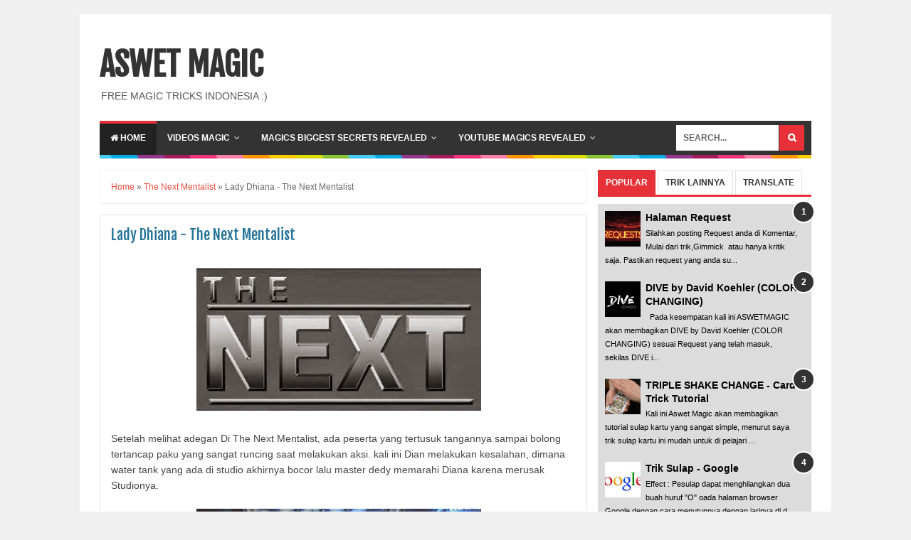

--- FILE ---
content_type: text/html; charset=UTF-8
request_url: https://www.aswetmagic.com/b/stats?style=BLACK_TRANSPARENT&timeRange=ALL_TIME&token=APq4FmDsjlQfhjRNlcalNlpzxRIESUQ8s1eN1lQQd3DhKOnP-xvDvtaLDe5E917ECsrs8NBU0pw3rznkE9L4w37xVSr1opZw9A
body_size: 45
content:
{"total":1014532,"sparklineOptions":{"backgroundColor":{"fillOpacity":0.1,"fill":"#000000"},"series":[{"areaOpacity":0.3,"color":"#202020"}]},"sparklineData":[[0,64],[1,40],[2,48],[3,42],[4,69],[5,38],[6,34],[7,28],[8,46],[9,98],[10,52],[11,48],[12,43],[13,28],[14,60],[15,71],[16,51],[17,28],[18,69],[19,36],[20,18],[21,36],[22,36],[23,42],[24,44],[25,63],[26,45],[27,73],[28,41],[29,33]],"nextTickMs":3600000}

--- FILE ---
content_type: text/html; charset=utf-8
request_url: https://www.google.com/recaptcha/api2/aframe
body_size: 251
content:
<!DOCTYPE HTML><html><head><meta http-equiv="content-type" content="text/html; charset=UTF-8"></head><body><script nonce="YNLq3MFMT-VDMOHKUh8sSA">/** Anti-fraud and anti-abuse applications only. See google.com/recaptcha */ try{var clients={'sodar':'https://pagead2.googlesyndication.com/pagead/sodar?'};window.addEventListener("message",function(a){try{if(a.source===window.parent){var b=JSON.parse(a.data);var c=clients[b['id']];if(c){var d=document.createElement('img');d.src=c+b['params']+'&rc='+(localStorage.getItem("rc::a")?sessionStorage.getItem("rc::b"):"");window.document.body.appendChild(d);sessionStorage.setItem("rc::e",parseInt(sessionStorage.getItem("rc::e")||0)+1);localStorage.setItem("rc::h",'1769120364116');}}}catch(b){}});window.parent.postMessage("_grecaptcha_ready", "*");}catch(b){}</script></body></html>

--- FILE ---
content_type: text/plain
request_url: https://www.google-analytics.com/j/collect?v=1&_v=j102&a=2010057760&t=pageview&_s=1&dl=https%3A%2F%2Fwww.aswetmagic.com%2F2013%2F11%2Fdiana-next-mentalist.html&ul=en-us%40posix&dt=Lady%20Dhiana%20-%20The%20Next%20Mentalist%20%7C%20ASWET%20MAGIC&sr=1280x720&vp=1280x720&_u=IEBAAEABAAAAACAAI~&jid=800861788&gjid=41178804&cid=432849154.1769120363&tid=UA-57630293-1&_gid=2121662432.1769120363&_r=1&_slc=1&z=909853590
body_size: -451
content:
2,cG-RJFBX8TWMD

--- FILE ---
content_type: text/javascript; charset=UTF-8
request_url: https://www.aswetmagic.com/feeds/posts/summary/-/The%20Next%20Mentalist?alt=json-in-script&orderby=updated&start-index=9&max-results=5&callback=showRelatedPost
body_size: 3184
content:
// API callback
showRelatedPost({"version":"1.0","encoding":"UTF-8","feed":{"xmlns":"http://www.w3.org/2005/Atom","xmlns$openSearch":"http://a9.com/-/spec/opensearchrss/1.0/","xmlns$blogger":"http://schemas.google.com/blogger/2008","xmlns$georss":"http://www.georss.org/georss","xmlns$gd":"http://schemas.google.com/g/2005","xmlns$thr":"http://purl.org/syndication/thread/1.0","id":{"$t":"tag:blogger.com,1999:blog-319394602908166599"},"updated":{"$t":"2025-05-04T02:30:18.493+07:00"},"category":[{"term":"Free Gimmick"},{"term":"Sulap Kartu"},{"term":"Video Tutorial"},{"term":"The Next Mentalist"},{"term":"Sulap Pertunjukan"},{"term":"Sulap Koin"},{"term":"Sulap Klasik"},{"term":"Sulap Angka"},{"term":"Sulap Botol"},{"term":"Sulap Karet Gelang"},{"term":"Sulap Tali"},{"term":"Sulap Fakir"},{"term":"Sulap Uang"},{"term":"Info Sulap"},{"term":"Mathemagic"},{"term":"Sulap Balon"},{"term":"Sulap Kertas"},{"term":"Sulap Misteri"},{"term":"Sulap Mudah"},{"term":"Sulap Ring"},{"term":"Sulap Romantis"},{"term":"Sulap Umum"},{"term":"Belajar Hipnotis"},{"term":"Dresscode Gimmick"},{"term":"Halaman Request"},{"term":"Levitasi"},{"term":"Mengatasi Haters"},{"term":"Mengenai Aswet Magic"},{"term":"Pengalaman Pribadi Saya"},{"term":"Pesulap Terbaik"},{"term":"Ramadhan Tutorial Project"},{"term":"Riana Cantik"},{"term":"Sulap Amazing"},{"term":"Sulap Borgol"},{"term":"Sulap Cincin"},{"term":"Sulap Google"},{"term":"Sulap Hipnosis"},{"term":"Sulap Joe Sandy"},{"term":"Sulap Korek Api"},{"term":"Sulap Membuka Gembok"},{"term":"Sulap Prediksi"},{"term":"Sulap Sendok"},{"term":"Sulap Terbang"},{"term":"Sulap Tisu"},{"term":"Telekinesis"},{"term":"Trik Sulap Angka"},{"term":"kalkulator"},{"term":"pengunjung 100.000"}],"title":{"type":"text","$t":"ASWET MAGIC"},"subtitle":{"type":"html","$t":"FREE MAGIC TRICKS INDONESIA :)"},"link":[{"rel":"http://schemas.google.com/g/2005#feed","type":"application/atom+xml","href":"https:\/\/www.aswetmagic.com\/feeds\/posts\/summary"},{"rel":"self","type":"application/atom+xml","href":"https:\/\/www.blogger.com\/feeds\/319394602908166599\/posts\/summary\/-\/The+Next+Mentalist?alt=json-in-script\u0026start-index=9\u0026max-results=5\u0026orderby=updated"},{"rel":"alternate","type":"text/html","href":"https:\/\/www.aswetmagic.com\/search\/label\/The%20Next%20Mentalist"},{"rel":"hub","href":"http://pubsubhubbub.appspot.com/"},{"rel":"previous","type":"application/atom+xml","href":"https:\/\/www.blogger.com\/feeds\/319394602908166599\/posts\/summary\/-\/The+Next+Mentalist\/-\/The+Next+Mentalist?alt=json-in-script\u0026start-index=4\u0026max-results=5\u0026orderby=updated"},{"rel":"next","type":"application/atom+xml","href":"https:\/\/www.blogger.com\/feeds\/319394602908166599\/posts\/summary\/-\/The+Next+Mentalist\/-\/The+Next+Mentalist?alt=json-in-script\u0026start-index=14\u0026max-results=5\u0026orderby=updated"}],"author":[{"name":{"$t":"ASWET MAGIC"},"uri":{"$t":"http:\/\/www.blogger.com\/profile\/09230083038753893963"},"email":{"$t":"noreply@blogger.com"},"gd$image":{"rel":"http://schemas.google.com/g/2005#thumbnail","width":"16","height":"16","src":"https:\/\/img1.blogblog.com\/img\/b16-rounded.gif"}}],"generator":{"version":"7.00","uri":"http://www.blogger.com","$t":"Blogger"},"openSearch$totalResults":{"$t":"18"},"openSearch$startIndex":{"$t":"9"},"openSearch$itemsPerPage":{"$t":"5"},"entry":[{"id":{"$t":"tag:blogger.com,1999:blog-319394602908166599.post-4573401968833278634"},"published":{"$t":"2014-01-19T23:15:00.000+07:00"},"updated":{"$t":"2014-06-06T14:11:33.046+07:00"},"category":[{"scheme":"http://www.blogger.com/atom/ns#","term":"The Next Mentalist"}],"title":{"type":"text","$t":"Deddy Corbuzier - Hipnotis Duduk"},"summary":{"type":"text","$t":"\n\n\n\n\nini dia deddy corbuzier sedang menghipnotis orang dan Penonton yang ada di Rumah di Panggung The Next Mentalist, ketika dedy mengsugestikan kepada penonton. dengan kata : ketika anda mendengar kata botak maka peluk Om Indro.\n\n\n\n\n\nHashtag: #hipnotisduduk Posisi Trend Topic ke 1:\n\n\n\n\nDan Dibawah ini adalah Foto yang terkena Hipnotis Duduk.\n\n\n\n\n\n\n\n\n\n\n\n\nBanyak yang mengeluh karena hipnotis duduk"},"link":[{"rel":"replies","type":"application/atom+xml","href":"https:\/\/www.aswetmagic.com\/feeds\/4573401968833278634\/comments\/default","title":"Post Comments"},{"rel":"replies","type":"text/html","href":"https:\/\/www.aswetmagic.com\/2014\/01\/deddy-corbuzier-hipnotis-duduk.html#comment-form","title":"0 Comments"},{"rel":"edit","type":"application/atom+xml","href":"https:\/\/www.blogger.com\/feeds\/319394602908166599\/posts\/default\/4573401968833278634"},{"rel":"self","type":"application/atom+xml","href":"https:\/\/www.blogger.com\/feeds\/319394602908166599\/posts\/default\/4573401968833278634"},{"rel":"alternate","type":"text/html","href":"https:\/\/www.aswetmagic.com\/2014\/01\/deddy-corbuzier-hipnotis-duduk.html","title":"Deddy Corbuzier - Hipnotis Duduk"}],"author":[{"name":{"$t":"Unknown"},"email":{"$t":"noreply@blogger.com"},"gd$image":{"rel":"http://schemas.google.com/g/2005#thumbnail","width":"16","height":"16","src":"https:\/\/img1.blogblog.com\/img\/b16-rounded.gif"}}],"media$thumbnail":{"xmlns$media":"http://search.yahoo.com/mrss/","url":"https:\/\/blogger.googleusercontent.com\/img\/b\/R29vZ2xl\/AVvXsEi1HukwCflf7-LzKpk7T9LuGn_9cc7g9Nf18G1nPp0wmRLt85pbzontb9onazsWHOpf6aKfxz-q8hCJvoO5ET-l5WU-AB5aA0dHlUjYhpfBSLnOzHn_Dd5XWhII3HRDinwNIHc4GybIVelU\/s72-c\/hg.jpg","height":"72","width":"72"},"thr$total":{"$t":"0"}},{"id":{"$t":"tag:blogger.com,1999:blog-319394602908166599.post-1645502147273783144"},"published":{"$t":"2014-01-20T00:08:00.001+07:00"},"updated":{"$t":"2014-06-06T14:10:07.951+07:00"},"category":[{"scheme":"http://www.blogger.com/atom/ns#","term":"The Next Mentalist"},{"scheme":"http://www.blogger.com/atom/ns#","term":"Video Tutorial"}],"title":{"type":"text","$t":"Mencoba Hipnotis Duduk - Deddy Corbuzier"},"summary":{"type":"text","$t":"\n\n\n\nApakah anda belum mencoba Hipnotis Duduk, kalo anda belum merasakan coba anda lihat Dibawah ini, INGAT! Segala yang di lakukan anda apabila anda tidak bisa berdiri atau ada kesalahan kami tidak bertanggung jawab. di karenakan video melepaskan hipnotis duduk ada di paling bawah.\n\nLihat Baik-Baik Menghipnotis Duduk :\n\n\n\n\n\nLihat Baik-Baik Cara Melepaskan Hipnotis Duduk :\u0026nbsp;\n\n\n\n\n\nSegala yang "},"link":[{"rel":"replies","type":"application/atom+xml","href":"https:\/\/www.aswetmagic.com\/feeds\/1645502147273783144\/comments\/default","title":"Post Comments"},{"rel":"replies","type":"text/html","href":"https:\/\/www.aswetmagic.com\/2014\/01\/mencoba-hipnotis-duduk-deddy-corbuzier.html#comment-form","title":"0 Comments"},{"rel":"edit","type":"application/atom+xml","href":"https:\/\/www.blogger.com\/feeds\/319394602908166599\/posts\/default\/1645502147273783144"},{"rel":"self","type":"application/atom+xml","href":"https:\/\/www.blogger.com\/feeds\/319394602908166599\/posts\/default\/1645502147273783144"},{"rel":"alternate","type":"text/html","href":"https:\/\/www.aswetmagic.com\/2014\/01\/mencoba-hipnotis-duduk-deddy-corbuzier.html","title":"Mencoba Hipnotis Duduk - Deddy Corbuzier"}],"author":[{"name":{"$t":"Unknown"},"email":{"$t":"noreply@blogger.com"},"gd$image":{"rel":"http://schemas.google.com/g/2005#thumbnail","width":"16","height":"16","src":"https:\/\/img1.blogblog.com\/img\/b16-rounded.gif"}}],"media$thumbnail":{"xmlns$media":"http://search.yahoo.com/mrss/","url":"https:\/\/blogger.googleusercontent.com\/img\/b\/R29vZ2xl\/AVvXsEiY3DqihUjn_NCu6tdiWfcdrh12RwwqXqG6ikKulCX1U1lx_eIh-kL-OsNYBZsL_lFoopLLPcCuSEnLoRHOT0r8-LhzEzgZJnjZe6lDpqn1meQoE42PsZidxJrP0_8cbmFOM-e7sC4UHuQY\/s72-c\/fgh.GIF","height":"72","width":"72"},"thr$total":{"$t":"0"}},{"id":{"$t":"tag:blogger.com,1999:blog-319394602908166599.post-6560157957267085319"},"published":{"$t":"2014-01-28T06:13:00.001+07:00"},"updated":{"$t":"2014-06-06T14:08:06.517+07:00"},"category":[{"scheme":"http://www.blogger.com/atom/ns#","term":"The Next Mentalist"}],"title":{"type":"text","$t":"Best Perform - Russle Rich"},"summary":{"type":"text","$t":"\n\n\u0026nbsp;\n\n\n\nSetelah melihat aksi russle rich di atas panggung the next mentalist yaitu memainkan \"Laser Illusion\"\n\n\n\n\nCukup membuat kagum deddy corbuzier dan berhak mendapat Best Perform dan akan menuju final. setelah malam eliminasi 26\/1 sudah tiba. sasaran eliminasi antara jiban emon dengan riana. setelah di nanti-nanti akan di umumkan oleh deddy corbuzier. dan ternyata apa yang terjadi? tidak "},"link":[{"rel":"replies","type":"application/atom+xml","href":"https:\/\/www.aswetmagic.com\/feeds\/6560157957267085319\/comments\/default","title":"Post Comments"},{"rel":"replies","type":"text/html","href":"https:\/\/www.aswetmagic.com\/2014\/01\/best-perform-russle-rich.html#comment-form","title":"0 Comments"},{"rel":"edit","type":"application/atom+xml","href":"https:\/\/www.blogger.com\/feeds\/319394602908166599\/posts\/default\/6560157957267085319"},{"rel":"self","type":"application/atom+xml","href":"https:\/\/www.blogger.com\/feeds\/319394602908166599\/posts\/default\/6560157957267085319"},{"rel":"alternate","type":"text/html","href":"https:\/\/www.aswetmagic.com\/2014\/01\/best-perform-russle-rich.html","title":"Best Perform - Russle Rich"}],"author":[{"name":{"$t":"Unknown"},"email":{"$t":"noreply@blogger.com"},"gd$image":{"rel":"http://schemas.google.com/g/2005#thumbnail","width":"16","height":"16","src":"https:\/\/img1.blogblog.com\/img\/b16-rounded.gif"}}],"media$thumbnail":{"xmlns$media":"http://search.yahoo.com/mrss/","url":"https:\/\/blogger.googleusercontent.com\/img\/b\/R29vZ2xl\/AVvXsEgxLX3met1fx3FpemOAw_pexpCj4UYuE5BEp7JNwAob5Ca0nK7Jv8iRCyok45PNFgwKXjRyxj0trxelsUa-gY3qCnaEU16hzRofhBrxnjoSH-Y4m0TRoDDMZ2RD90RpCbMgEQELYFk6exy9\/s72-c\/Be7dDWZCAAANCsK.jpg+large.jpg","height":"72","width":"72"},"thr$total":{"$t":"0"}},{"id":{"$t":"tag:blogger.com,1999:blog-319394602908166599.post-1102430670878620287"},"published":{"$t":"2014-01-28T06:13:00.002+07:00"},"updated":{"$t":"2014-06-06T14:07:43.728+07:00"},"category":[{"scheme":"http://www.blogger.com/atom/ns#","term":"The Next Mentalist"}],"title":{"type":"text","$t":"Deddy Corbuzier Sakit"},"summary":{"type":"text","$t":"\n\n\n\nDeddy Corbuzier sedang mengalami sakit yang cukup parah di bagian punggung, menurut informasi yang saya dapatkan Deddy Corbuzier pingsan di sebuah mall dan di sekitarnya mengabadikan foto Deddy Corbuzier yang sedang pingsan tersebut. Lihat akun jejaring sosial Twitter di @corbuzier mengatakan:\n\n\n\n\nya mungkin yang di derita oleh Deddy Corbuzier adalah penyakit yang sudah dialami sebelumnya "},"link":[{"rel":"replies","type":"application/atom+xml","href":"https:\/\/www.aswetmagic.com\/feeds\/1102430670878620287\/comments\/default","title":"Post Comments"},{"rel":"replies","type":"text/html","href":"https:\/\/www.aswetmagic.com\/2014\/01\/deddy-corbuzier-sakit.html#comment-form","title":"4 Comments"},{"rel":"edit","type":"application/atom+xml","href":"https:\/\/www.blogger.com\/feeds\/319394602908166599\/posts\/default\/1102430670878620287"},{"rel":"self","type":"application/atom+xml","href":"https:\/\/www.blogger.com\/feeds\/319394602908166599\/posts\/default\/1102430670878620287"},{"rel":"alternate","type":"text/html","href":"https:\/\/www.aswetmagic.com\/2014\/01\/deddy-corbuzier-sakit.html","title":"Deddy Corbuzier Sakit"}],"author":[{"name":{"$t":"Unknown"},"email":{"$t":"noreply@blogger.com"},"gd$image":{"rel":"http://schemas.google.com/g/2005#thumbnail","width":"16","height":"16","src":"https:\/\/img1.blogblog.com\/img\/b16-rounded.gif"}}],"media$thumbnail":{"xmlns$media":"http://search.yahoo.com/mrss/","url":"https:\/\/blogger.googleusercontent.com\/img\/b\/R29vZ2xl\/AVvXsEglz8GF3x_xe_UlMn1GrpNJZ099cbnMg6m7ozbFSLY5dR_OAeIE3Y0OazXNcfQOBDNNTganQDcsycFuDC3PkBAB8gQPOOLrJtQy5n9yOOYq2MVFesi10Mm11GmFtuYyTcHPPHprGxSjwkqM\/s72-c\/Be5fKAsCEAAKLaS.jpg","height":"72","width":"72"},"thr$total":{"$t":"4"}},{"id":{"$t":"tag:blogger.com,1999:blog-319394602908166599.post-4531029756061389062"},"published":{"$t":"2014-02-02T18:24:00.000+07:00"},"updated":{"$t":"2014-06-06T14:04:26.394+07:00"},"category":[{"scheme":"http://www.blogger.com/atom/ns#","term":"The Next Mentalist"}],"title":{"type":"text","$t":"Animasi Riana - The Next Mentalist"},"summary":{"type":"text","$t":"\nOke kali ini Aswet Magic baru on, dikarenakan sibuk dengan belajar yang ada disekolah, tidak sempat untuk share update-update lagi setelah beberapa hari, dikarenakan saya mengelola website ini sendiri tanpa bantuan orang lain. oke kembali ke topik, sekarang saya akan kasih gambar animasi Riana yang Hand Made (buatan tangan) Gambar tersebut saya dapatkan dari @rianariani. lihat di bawah ini:\n\n\n \n"},"link":[{"rel":"replies","type":"application/atom+xml","href":"https:\/\/www.aswetmagic.com\/feeds\/4531029756061389062\/comments\/default","title":"Post Comments"},{"rel":"replies","type":"text/html","href":"https:\/\/www.aswetmagic.com\/2014\/02\/animasi-riana-next-mentalist.html#comment-form","title":"0 Comments"},{"rel":"edit","type":"application/atom+xml","href":"https:\/\/www.blogger.com\/feeds\/319394602908166599\/posts\/default\/4531029756061389062"},{"rel":"self","type":"application/atom+xml","href":"https:\/\/www.blogger.com\/feeds\/319394602908166599\/posts\/default\/4531029756061389062"},{"rel":"alternate","type":"text/html","href":"https:\/\/www.aswetmagic.com\/2014\/02\/animasi-riana-next-mentalist.html","title":"Animasi Riana - The Next Mentalist"}],"author":[{"name":{"$t":"Unknown"},"email":{"$t":"noreply@blogger.com"},"gd$image":{"rel":"http://schemas.google.com/g/2005#thumbnail","width":"16","height":"16","src":"https:\/\/img1.blogblog.com\/img\/b16-rounded.gif"}}],"media$thumbnail":{"xmlns$media":"http://search.yahoo.com/mrss/","url":"https:\/\/blogger.googleusercontent.com\/img\/b\/R29vZ2xl\/AVvXsEiVQkaWTSyjpv2XzURPVumUVmVD0uDaSnlCN4i_o7iIlQup9gVYM_ZMMt3WGxPoVZPpHjCauX7-EFJWz_IA6fzZaxUx5B8A3Zkshyphenhypheng7m3kA4oqOMNzxzfKSh19gUlvcQ7Ws-gOZy3gM15iK\/s72-c\/5.jpg","height":"72","width":"72"},"thr$total":{"$t":"0"}}]}});

--- FILE ---
content_type: text/javascript; charset=UTF-8
request_url: https://www.aswetmagic.com/feeds/posts/summary/-/The%20Next%20Mentalist?alt=json-in-script&orderby=updated&max-results=0&callback=randomRelatedIndex
body_size: 895
content:
// API callback
randomRelatedIndex({"version":"1.0","encoding":"UTF-8","feed":{"xmlns":"http://www.w3.org/2005/Atom","xmlns$openSearch":"http://a9.com/-/spec/opensearchrss/1.0/","xmlns$blogger":"http://schemas.google.com/blogger/2008","xmlns$georss":"http://www.georss.org/georss","xmlns$gd":"http://schemas.google.com/g/2005","xmlns$thr":"http://purl.org/syndication/thread/1.0","id":{"$t":"tag:blogger.com,1999:blog-319394602908166599"},"updated":{"$t":"2025-05-04T02:30:18.493+07:00"},"category":[{"term":"Free Gimmick"},{"term":"Sulap Kartu"},{"term":"Video Tutorial"},{"term":"The Next Mentalist"},{"term":"Sulap Pertunjukan"},{"term":"Sulap Koin"},{"term":"Sulap Klasik"},{"term":"Sulap Angka"},{"term":"Sulap Botol"},{"term":"Sulap Karet Gelang"},{"term":"Sulap Tali"},{"term":"Sulap Fakir"},{"term":"Sulap Uang"},{"term":"Info Sulap"},{"term":"Mathemagic"},{"term":"Sulap Balon"},{"term":"Sulap Kertas"},{"term":"Sulap Misteri"},{"term":"Sulap Mudah"},{"term":"Sulap Ring"},{"term":"Sulap Romantis"},{"term":"Sulap Umum"},{"term":"Belajar Hipnotis"},{"term":"Dresscode Gimmick"},{"term":"Halaman Request"},{"term":"Levitasi"},{"term":"Mengatasi Haters"},{"term":"Mengenai Aswet Magic"},{"term":"Pengalaman Pribadi Saya"},{"term":"Pesulap Terbaik"},{"term":"Ramadhan Tutorial Project"},{"term":"Riana Cantik"},{"term":"Sulap Amazing"},{"term":"Sulap Borgol"},{"term":"Sulap Cincin"},{"term":"Sulap Google"},{"term":"Sulap Hipnosis"},{"term":"Sulap Joe Sandy"},{"term":"Sulap Korek Api"},{"term":"Sulap Membuka Gembok"},{"term":"Sulap Prediksi"},{"term":"Sulap Sendok"},{"term":"Sulap Terbang"},{"term":"Sulap Tisu"},{"term":"Telekinesis"},{"term":"Trik Sulap Angka"},{"term":"kalkulator"},{"term":"pengunjung 100.000"}],"title":{"type":"text","$t":"ASWET MAGIC"},"subtitle":{"type":"html","$t":"FREE MAGIC TRICKS INDONESIA :)"},"link":[{"rel":"http://schemas.google.com/g/2005#feed","type":"application/atom+xml","href":"https:\/\/www.aswetmagic.com\/feeds\/posts\/summary"},{"rel":"self","type":"application/atom+xml","href":"https:\/\/www.blogger.com\/feeds\/319394602908166599\/posts\/summary\/-\/The+Next+Mentalist?alt=json-in-script\u0026max-results=0\u0026orderby=updated"},{"rel":"alternate","type":"text/html","href":"https:\/\/www.aswetmagic.com\/search\/label\/The%20Next%20Mentalist"},{"rel":"hub","href":"http://pubsubhubbub.appspot.com/"}],"author":[{"name":{"$t":"ASWET MAGIC"},"uri":{"$t":"http:\/\/www.blogger.com\/profile\/09230083038753893963"},"email":{"$t":"noreply@blogger.com"},"gd$image":{"rel":"http://schemas.google.com/g/2005#thumbnail","width":"16","height":"16","src":"https:\/\/img1.blogblog.com\/img\/b16-rounded.gif"}}],"generator":{"version":"7.00","uri":"http://www.blogger.com","$t":"Blogger"},"openSearch$totalResults":{"$t":"18"},"openSearch$startIndex":{"$t":"1"},"openSearch$itemsPerPage":{"$t":"0"}}});